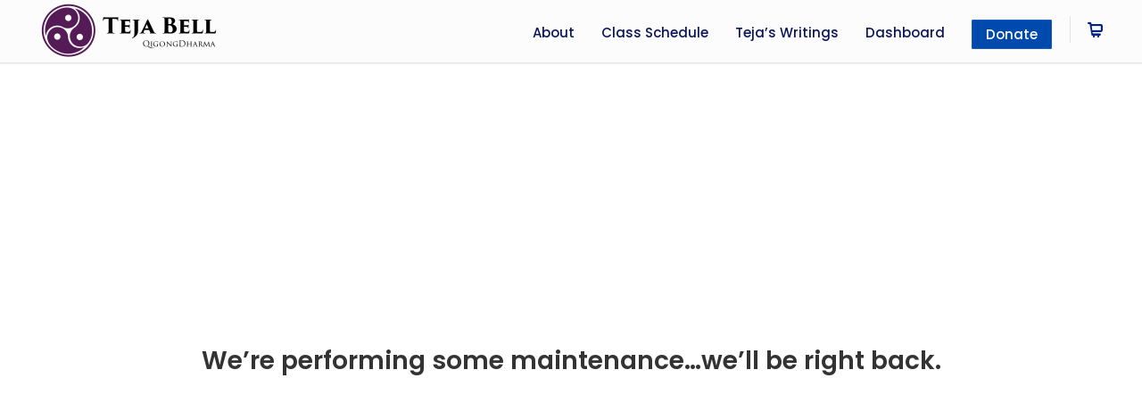

--- FILE ---
content_type: text/html; charset=UTF-8
request_url: https://www.tejabell.com/maintenance/
body_size: 13309
content:
<!doctype html>
<html lang="en-US">
<head>
<meta http-equiv="Content-Type" content="text/html; charset=UTF-8" />
<!-- Mobile Specific Metas & Favicons -->
<meta name="viewport" content="width=device-width, initial-scale=1, maximum-scale=1, user-scalable=1"><link rel="shortcut icon" href="https://www.tejabell.com/wp-content/uploads/2021/09/4-way-Yin-Yang500.png"><!-- WordPress Stuff -->
<title>Maintenance &#8211; Teja Bell</title>
<meta name='robots' content='max-image-preview:large' />
<link rel="alternate" type="application/rss+xml" title="Teja Bell &raquo; Feed" href="https://www.tejabell.com/feed/" />
<link rel="alternate" title="oEmbed (JSON)" type="application/json+oembed" href="https://www.tejabell.com/wp-json/oembed/1.0/embed?url=https%3A%2F%2Fwww.tejabell.com%2Fmaintenance%2F" />
<link rel="alternate" title="oEmbed (XML)" type="text/xml+oembed" href="https://www.tejabell.com/wp-json/oembed/1.0/embed?url=https%3A%2F%2Fwww.tejabell.com%2Fmaintenance%2F&#038;format=xml" />
<style id='wp-img-auto-sizes-contain-inline-css' type='text/css'>
img:is([sizes=auto i],[sizes^="auto," i]){contain-intrinsic-size:3000px 1500px}
/*# sourceURL=wp-img-auto-sizes-contain-inline-css */
</style>
<style id='wp-emoji-styles-inline-css' type='text/css'>

	img.wp-smiley, img.emoji {
		display: inline !important;
		border: none !important;
		box-shadow: none !important;
		height: 1em !important;
		width: 1em !important;
		margin: 0 0.07em !important;
		vertical-align: -0.1em !important;
		background: none !important;
		padding: 0 !important;
	}
/*# sourceURL=wp-emoji-styles-inline-css */
</style>
<style id='wp-block-library-inline-css' type='text/css'>
:root{--wp-block-synced-color:#7a00df;--wp-block-synced-color--rgb:122,0,223;--wp-bound-block-color:var(--wp-block-synced-color);--wp-editor-canvas-background:#ddd;--wp-admin-theme-color:#007cba;--wp-admin-theme-color--rgb:0,124,186;--wp-admin-theme-color-darker-10:#006ba1;--wp-admin-theme-color-darker-10--rgb:0,107,160.5;--wp-admin-theme-color-darker-20:#005a87;--wp-admin-theme-color-darker-20--rgb:0,90,135;--wp-admin-border-width-focus:2px}@media (min-resolution:192dpi){:root{--wp-admin-border-width-focus:1.5px}}.wp-element-button{cursor:pointer}:root .has-very-light-gray-background-color{background-color:#eee}:root .has-very-dark-gray-background-color{background-color:#313131}:root .has-very-light-gray-color{color:#eee}:root .has-very-dark-gray-color{color:#313131}:root .has-vivid-green-cyan-to-vivid-cyan-blue-gradient-background{background:linear-gradient(135deg,#00d084,#0693e3)}:root .has-purple-crush-gradient-background{background:linear-gradient(135deg,#34e2e4,#4721fb 50%,#ab1dfe)}:root .has-hazy-dawn-gradient-background{background:linear-gradient(135deg,#faaca8,#dad0ec)}:root .has-subdued-olive-gradient-background{background:linear-gradient(135deg,#fafae1,#67a671)}:root .has-atomic-cream-gradient-background{background:linear-gradient(135deg,#fdd79a,#004a59)}:root .has-nightshade-gradient-background{background:linear-gradient(135deg,#330968,#31cdcf)}:root .has-midnight-gradient-background{background:linear-gradient(135deg,#020381,#2874fc)}:root{--wp--preset--font-size--normal:16px;--wp--preset--font-size--huge:42px}.has-regular-font-size{font-size:1em}.has-larger-font-size{font-size:2.625em}.has-normal-font-size{font-size:var(--wp--preset--font-size--normal)}.has-huge-font-size{font-size:var(--wp--preset--font-size--huge)}.has-text-align-center{text-align:center}.has-text-align-left{text-align:left}.has-text-align-right{text-align:right}.has-fit-text{white-space:nowrap!important}#end-resizable-editor-section{display:none}.aligncenter{clear:both}.items-justified-left{justify-content:flex-start}.items-justified-center{justify-content:center}.items-justified-right{justify-content:flex-end}.items-justified-space-between{justify-content:space-between}.screen-reader-text{border:0;clip-path:inset(50%);height:1px;margin:-1px;overflow:hidden;padding:0;position:absolute;width:1px;word-wrap:normal!important}.screen-reader-text:focus{background-color:#ddd;clip-path:none;color:#444;display:block;font-size:1em;height:auto;left:5px;line-height:normal;padding:15px 23px 14px;text-decoration:none;top:5px;width:auto;z-index:100000}html :where(.has-border-color){border-style:solid}html :where([style*=border-top-color]){border-top-style:solid}html :where([style*=border-right-color]){border-right-style:solid}html :where([style*=border-bottom-color]){border-bottom-style:solid}html :where([style*=border-left-color]){border-left-style:solid}html :where([style*=border-width]){border-style:solid}html :where([style*=border-top-width]){border-top-style:solid}html :where([style*=border-right-width]){border-right-style:solid}html :where([style*=border-bottom-width]){border-bottom-style:solid}html :where([style*=border-left-width]){border-left-style:solid}html :where(img[class*=wp-image-]){height:auto;max-width:100%}:where(figure){margin:0 0 1em}html :where(.is-position-sticky){--wp-admin--admin-bar--position-offset:var(--wp-admin--admin-bar--height,0px)}@media screen and (max-width:600px){html :where(.is-position-sticky){--wp-admin--admin-bar--position-offset:0px}}

/*# sourceURL=wp-block-library-inline-css */
</style><link rel='stylesheet' id='wc-blocks-style-css' href='https://www.tejabell.com/wp-content/plugins/woocommerce/assets/client/blocks/wc-blocks.css?ver=wc-10.4.3' type='text/css' media='all' />
<style id='global-styles-inline-css' type='text/css'>
:root{--wp--preset--aspect-ratio--square: 1;--wp--preset--aspect-ratio--4-3: 4/3;--wp--preset--aspect-ratio--3-4: 3/4;--wp--preset--aspect-ratio--3-2: 3/2;--wp--preset--aspect-ratio--2-3: 2/3;--wp--preset--aspect-ratio--16-9: 16/9;--wp--preset--aspect-ratio--9-16: 9/16;--wp--preset--color--black: #000000;--wp--preset--color--cyan-bluish-gray: #abb8c3;--wp--preset--color--white: #ffffff;--wp--preset--color--pale-pink: #f78da7;--wp--preset--color--vivid-red: #cf2e2e;--wp--preset--color--luminous-vivid-orange: #ff6900;--wp--preset--color--luminous-vivid-amber: #fcb900;--wp--preset--color--light-green-cyan: #7bdcb5;--wp--preset--color--vivid-green-cyan: #00d084;--wp--preset--color--pale-cyan-blue: #8ed1fc;--wp--preset--color--vivid-cyan-blue: #0693e3;--wp--preset--color--vivid-purple: #9b51e0;--wp--preset--gradient--vivid-cyan-blue-to-vivid-purple: linear-gradient(135deg,rgb(6,147,227) 0%,rgb(155,81,224) 100%);--wp--preset--gradient--light-green-cyan-to-vivid-green-cyan: linear-gradient(135deg,rgb(122,220,180) 0%,rgb(0,208,130) 100%);--wp--preset--gradient--luminous-vivid-amber-to-luminous-vivid-orange: linear-gradient(135deg,rgb(252,185,0) 0%,rgb(255,105,0) 100%);--wp--preset--gradient--luminous-vivid-orange-to-vivid-red: linear-gradient(135deg,rgb(255,105,0) 0%,rgb(207,46,46) 100%);--wp--preset--gradient--very-light-gray-to-cyan-bluish-gray: linear-gradient(135deg,rgb(238,238,238) 0%,rgb(169,184,195) 100%);--wp--preset--gradient--cool-to-warm-spectrum: linear-gradient(135deg,rgb(74,234,220) 0%,rgb(151,120,209) 20%,rgb(207,42,186) 40%,rgb(238,44,130) 60%,rgb(251,105,98) 80%,rgb(254,248,76) 100%);--wp--preset--gradient--blush-light-purple: linear-gradient(135deg,rgb(255,206,236) 0%,rgb(152,150,240) 100%);--wp--preset--gradient--blush-bordeaux: linear-gradient(135deg,rgb(254,205,165) 0%,rgb(254,45,45) 50%,rgb(107,0,62) 100%);--wp--preset--gradient--luminous-dusk: linear-gradient(135deg,rgb(255,203,112) 0%,rgb(199,81,192) 50%,rgb(65,88,208) 100%);--wp--preset--gradient--pale-ocean: linear-gradient(135deg,rgb(255,245,203) 0%,rgb(182,227,212) 50%,rgb(51,167,181) 100%);--wp--preset--gradient--electric-grass: linear-gradient(135deg,rgb(202,248,128) 0%,rgb(113,206,126) 100%);--wp--preset--gradient--midnight: linear-gradient(135deg,rgb(2,3,129) 0%,rgb(40,116,252) 100%);--wp--preset--font-size--small: 13px;--wp--preset--font-size--medium: 20px;--wp--preset--font-size--large: 36px;--wp--preset--font-size--x-large: 42px;--wp--preset--spacing--20: 0.44rem;--wp--preset--spacing--30: 0.67rem;--wp--preset--spacing--40: 1rem;--wp--preset--spacing--50: 1.5rem;--wp--preset--spacing--60: 2.25rem;--wp--preset--spacing--70: 3.38rem;--wp--preset--spacing--80: 5.06rem;--wp--preset--shadow--natural: 6px 6px 9px rgba(0, 0, 0, 0.2);--wp--preset--shadow--deep: 12px 12px 50px rgba(0, 0, 0, 0.4);--wp--preset--shadow--sharp: 6px 6px 0px rgba(0, 0, 0, 0.2);--wp--preset--shadow--outlined: 6px 6px 0px -3px rgb(255, 255, 255), 6px 6px rgb(0, 0, 0);--wp--preset--shadow--crisp: 6px 6px 0px rgb(0, 0, 0);}:where(.is-layout-flex){gap: 0.5em;}:where(.is-layout-grid){gap: 0.5em;}body .is-layout-flex{display: flex;}.is-layout-flex{flex-wrap: wrap;align-items: center;}.is-layout-flex > :is(*, div){margin: 0;}body .is-layout-grid{display: grid;}.is-layout-grid > :is(*, div){margin: 0;}:where(.wp-block-columns.is-layout-flex){gap: 2em;}:where(.wp-block-columns.is-layout-grid){gap: 2em;}:where(.wp-block-post-template.is-layout-flex){gap: 1.25em;}:where(.wp-block-post-template.is-layout-grid){gap: 1.25em;}.has-black-color{color: var(--wp--preset--color--black) !important;}.has-cyan-bluish-gray-color{color: var(--wp--preset--color--cyan-bluish-gray) !important;}.has-white-color{color: var(--wp--preset--color--white) !important;}.has-pale-pink-color{color: var(--wp--preset--color--pale-pink) !important;}.has-vivid-red-color{color: var(--wp--preset--color--vivid-red) !important;}.has-luminous-vivid-orange-color{color: var(--wp--preset--color--luminous-vivid-orange) !important;}.has-luminous-vivid-amber-color{color: var(--wp--preset--color--luminous-vivid-amber) !important;}.has-light-green-cyan-color{color: var(--wp--preset--color--light-green-cyan) !important;}.has-vivid-green-cyan-color{color: var(--wp--preset--color--vivid-green-cyan) !important;}.has-pale-cyan-blue-color{color: var(--wp--preset--color--pale-cyan-blue) !important;}.has-vivid-cyan-blue-color{color: var(--wp--preset--color--vivid-cyan-blue) !important;}.has-vivid-purple-color{color: var(--wp--preset--color--vivid-purple) !important;}.has-black-background-color{background-color: var(--wp--preset--color--black) !important;}.has-cyan-bluish-gray-background-color{background-color: var(--wp--preset--color--cyan-bluish-gray) !important;}.has-white-background-color{background-color: var(--wp--preset--color--white) !important;}.has-pale-pink-background-color{background-color: var(--wp--preset--color--pale-pink) !important;}.has-vivid-red-background-color{background-color: var(--wp--preset--color--vivid-red) !important;}.has-luminous-vivid-orange-background-color{background-color: var(--wp--preset--color--luminous-vivid-orange) !important;}.has-luminous-vivid-amber-background-color{background-color: var(--wp--preset--color--luminous-vivid-amber) !important;}.has-light-green-cyan-background-color{background-color: var(--wp--preset--color--light-green-cyan) !important;}.has-vivid-green-cyan-background-color{background-color: var(--wp--preset--color--vivid-green-cyan) !important;}.has-pale-cyan-blue-background-color{background-color: var(--wp--preset--color--pale-cyan-blue) !important;}.has-vivid-cyan-blue-background-color{background-color: var(--wp--preset--color--vivid-cyan-blue) !important;}.has-vivid-purple-background-color{background-color: var(--wp--preset--color--vivid-purple) !important;}.has-black-border-color{border-color: var(--wp--preset--color--black) !important;}.has-cyan-bluish-gray-border-color{border-color: var(--wp--preset--color--cyan-bluish-gray) !important;}.has-white-border-color{border-color: var(--wp--preset--color--white) !important;}.has-pale-pink-border-color{border-color: var(--wp--preset--color--pale-pink) !important;}.has-vivid-red-border-color{border-color: var(--wp--preset--color--vivid-red) !important;}.has-luminous-vivid-orange-border-color{border-color: var(--wp--preset--color--luminous-vivid-orange) !important;}.has-luminous-vivid-amber-border-color{border-color: var(--wp--preset--color--luminous-vivid-amber) !important;}.has-light-green-cyan-border-color{border-color: var(--wp--preset--color--light-green-cyan) !important;}.has-vivid-green-cyan-border-color{border-color: var(--wp--preset--color--vivid-green-cyan) !important;}.has-pale-cyan-blue-border-color{border-color: var(--wp--preset--color--pale-cyan-blue) !important;}.has-vivid-cyan-blue-border-color{border-color: var(--wp--preset--color--vivid-cyan-blue) !important;}.has-vivid-purple-border-color{border-color: var(--wp--preset--color--vivid-purple) !important;}.has-vivid-cyan-blue-to-vivid-purple-gradient-background{background: var(--wp--preset--gradient--vivid-cyan-blue-to-vivid-purple) !important;}.has-light-green-cyan-to-vivid-green-cyan-gradient-background{background: var(--wp--preset--gradient--light-green-cyan-to-vivid-green-cyan) !important;}.has-luminous-vivid-amber-to-luminous-vivid-orange-gradient-background{background: var(--wp--preset--gradient--luminous-vivid-amber-to-luminous-vivid-orange) !important;}.has-luminous-vivid-orange-to-vivid-red-gradient-background{background: var(--wp--preset--gradient--luminous-vivid-orange-to-vivid-red) !important;}.has-very-light-gray-to-cyan-bluish-gray-gradient-background{background: var(--wp--preset--gradient--very-light-gray-to-cyan-bluish-gray) !important;}.has-cool-to-warm-spectrum-gradient-background{background: var(--wp--preset--gradient--cool-to-warm-spectrum) !important;}.has-blush-light-purple-gradient-background{background: var(--wp--preset--gradient--blush-light-purple) !important;}.has-blush-bordeaux-gradient-background{background: var(--wp--preset--gradient--blush-bordeaux) !important;}.has-luminous-dusk-gradient-background{background: var(--wp--preset--gradient--luminous-dusk) !important;}.has-pale-ocean-gradient-background{background: var(--wp--preset--gradient--pale-ocean) !important;}.has-electric-grass-gradient-background{background: var(--wp--preset--gradient--electric-grass) !important;}.has-midnight-gradient-background{background: var(--wp--preset--gradient--midnight) !important;}.has-small-font-size{font-size: var(--wp--preset--font-size--small) !important;}.has-medium-font-size{font-size: var(--wp--preset--font-size--medium) !important;}.has-large-font-size{font-size: var(--wp--preset--font-size--large) !important;}.has-x-large-font-size{font-size: var(--wp--preset--font-size--x-large) !important;}
/*# sourceURL=global-styles-inline-css */
</style>

<style id='classic-theme-styles-inline-css' type='text/css'>
/*! This file is auto-generated */
.wp-block-button__link{color:#fff;background-color:#32373c;border-radius:9999px;box-shadow:none;text-decoration:none;padding:calc(.667em + 2px) calc(1.333em + 2px);font-size:1.125em}.wp-block-file__button{background:#32373c;color:#fff;text-decoration:none}
/*# sourceURL=/wp-includes/css/classic-themes.min.css */
</style>
<link rel='stylesheet' id='wpa-css-css' href='https://www.tejabell.com/wp-content/plugins/honeypot/includes/css/wpa.css?ver=2.3.04' type='text/css' media='all' />
<style id='woocommerce-inline-inline-css' type='text/css'>
.woocommerce form .form-row .required { visibility: visible; }
/*# sourceURL=woocommerce-inline-inline-css */
</style>
<link rel='stylesheet' id='math-captcha-frontend-css' href='https://www.tejabell.com/wp-content/plugins/wp-advanced-math-captcha/css/frontend.css?ver=84b9f1c2d0e30963b04d7c4da7a27eda' type='text/css' media='all' />
<link rel='stylesheet' id='parent-style-css' href='https://www.tejabell.com/wp-content/themes/unicon/style.css?ver=84b9f1c2d0e30963b04d7c4da7a27eda' type='text/css' media='all' />
<link rel='stylesheet' id='stylesheet-css' href='https://www.tejabell.com/wp-content/themes/unicon-child/style.css?ver=1' type='text/css' media='all' />
<link rel='stylesheet' id='js_composer_front-css' href='https://www.tejabell.com/wp-content/plugins/js_composer/assets/css/js_composer.min.css?ver=8.7.2' type='text/css' media='all' />
<link rel='stylesheet' id='shortcodes-css' href='https://www.tejabell.com/wp-content/themes/unicon/framework/css/shortcodes.css?ver=84b9f1c2d0e30963b04d7c4da7a27eda' type='text/css' media='all' />
<link rel='stylesheet' id='woocommerce-css' href='https://www.tejabell.com/wp-content/themes/unicon/framework/css/woocommerce.css?ver=84b9f1c2d0e30963b04d7c4da7a27eda' type='text/css' media='all' />
<link rel='stylesheet' id='responsive-css' href='https://www.tejabell.com/wp-content/themes/unicon/framework/css/responsive.css?ver=84b9f1c2d0e30963b04d7c4da7a27eda' type='text/css' media='all' />
<link rel='stylesheet' id='redux-google-fonts-minti_data-css' href='https://www.tejabell.com/wp-content/uploads/fonts/10214b5348aa9e58404a6f2c8a0843ff/font.css?v=1748902300' type='text/css' media='all' />
<script type="text/javascript" src="https://www.tejabell.com/wp-includes/js/jquery/jquery.min.js?ver=3.7.1" id="jquery-core-js"></script>
<script type="text/javascript" src="https://www.tejabell.com/wp-includes/js/jquery/jquery-migrate.min.js?ver=3.4.1" id="jquery-migrate-js"></script>
<script type="text/javascript" src="https://www.tejabell.com/wp-content/plugins/woocommerce/assets/js/jquery-blockui/jquery.blockUI.min.js?ver=2.7.0-wc.10.4.3" id="wc-jquery-blockui-js" defer="defer" data-wp-strategy="defer"></script>
<script type="text/javascript" src="https://www.tejabell.com/wp-content/plugins/woocommerce/assets/js/js-cookie/js.cookie.min.js?ver=2.1.4-wc.10.4.3" id="wc-js-cookie-js" defer="defer" data-wp-strategy="defer"></script>
<script type="text/javascript" id="woocommerce-js-extra">
/* <![CDATA[ */
var woocommerce_params = {"ajax_url":"/wp-admin/admin-ajax.php","wc_ajax_url":"/?wc-ajax=%%endpoint%%","i18n_password_show":"Show password","i18n_password_hide":"Hide password"};
//# sourceURL=woocommerce-js-extra
/* ]]> */
</script>
<script type="text/javascript" src="https://www.tejabell.com/wp-content/plugins/woocommerce/assets/js/frontend/woocommerce.min.js?ver=10.4.3" id="woocommerce-js" defer="defer" data-wp-strategy="defer"></script>
<script type="text/javascript" src="https://www.tejabell.com/wp-includes/js/dist/vendor/react.min.js?ver=18.3.1.1" id="react-js"></script>
<script type="text/javascript" src="https://www.tejabell.com/wp-includes/js/dist/vendor/react-jsx-runtime.min.js?ver=18.3.1" id="react-jsx-runtime-js"></script>
<script type="text/javascript" src="https://www.tejabell.com/wp-includes/js/dist/hooks.min.js?ver=dd5603f07f9220ed27f1" id="wp-hooks-js"></script>
<script type="text/javascript" src="https://www.tejabell.com/wp-includes/js/dist/deprecated.min.js?ver=e1f84915c5e8ae38964c" id="wp-deprecated-js"></script>
<script type="text/javascript" src="https://www.tejabell.com/wp-includes/js/dist/dom.min.js?ver=26edef3be6483da3de2e" id="wp-dom-js"></script>
<script type="text/javascript" src="https://www.tejabell.com/wp-includes/js/dist/vendor/react-dom.min.js?ver=18.3.1.1" id="react-dom-js"></script>
<script type="text/javascript" src="https://www.tejabell.com/wp-includes/js/dist/escape-html.min.js?ver=6561a406d2d232a6fbd2" id="wp-escape-html-js"></script>
<script type="text/javascript" src="https://www.tejabell.com/wp-includes/js/dist/element.min.js?ver=6a582b0c827fa25df3dd" id="wp-element-js"></script>
<script type="text/javascript" src="https://www.tejabell.com/wp-includes/js/dist/is-shallow-equal.min.js?ver=e0f9f1d78d83f5196979" id="wp-is-shallow-equal-js"></script>
<script type="text/javascript" src="https://www.tejabell.com/wp-includes/js/dist/i18n.min.js?ver=c26c3dc7bed366793375" id="wp-i18n-js"></script>
<script type="text/javascript" id="wp-i18n-js-after">
/* <![CDATA[ */
wp.i18n.setLocaleData( { 'text direction\u0004ltr': [ 'ltr' ] } );
//# sourceURL=wp-i18n-js-after
/* ]]> */
</script>
<script type="text/javascript" src="https://www.tejabell.com/wp-includes/js/dist/keycodes.min.js?ver=34c8fb5e7a594a1c8037" id="wp-keycodes-js"></script>
<script type="text/javascript" src="https://www.tejabell.com/wp-includes/js/dist/priority-queue.min.js?ver=2d59d091223ee9a33838" id="wp-priority-queue-js"></script>
<script type="text/javascript" src="https://www.tejabell.com/wp-includes/js/dist/compose.min.js?ver=7a9b375d8c19cf9d3d9b" id="wp-compose-js"></script>
<script type="text/javascript" src="https://www.tejabell.com/wp-includes/js/dist/private-apis.min.js?ver=4f465748bda624774139" id="wp-private-apis-js"></script>
<script type="text/javascript" src="https://www.tejabell.com/wp-includes/js/dist/redux-routine.min.js?ver=8bb92d45458b29590f53" id="wp-redux-routine-js"></script>
<script type="text/javascript" src="https://www.tejabell.com/wp-includes/js/dist/data.min.js?ver=f940198280891b0b6318" id="wp-data-js"></script>
<script type="text/javascript" id="wp-data-js-after">
/* <![CDATA[ */
( function() {
	var userId = 0;
	var storageKey = "WP_DATA_USER_" + userId;
	wp.data
		.use( wp.data.plugins.persistence, { storageKey: storageKey } );
} )();
//# sourceURL=wp-data-js-after
/* ]]> */
</script>
<script type="text/javascript" src="https://www.tejabell.com/wp-content/plugins/wp-advanced-math-captcha/js/wmc.js?ver=2.1.8" id="wmc-js-js" defer="defer" data-wp-strategy="defer"></script>
<script type="text/javascript" id="WCPAY_ASSETS-js-extra">
/* <![CDATA[ */
var wcpayAssets = {"url":"https://www.tejabell.com/wp-content/plugins/woocommerce-payments/dist/"};
//# sourceURL=WCPAY_ASSETS-js-extra
/* ]]> */
</script>
<link rel="https://api.w.org/" href="https://www.tejabell.com/wp-json/" /><link rel="alternate" title="JSON" type="application/json" href="https://www.tejabell.com/wp-json/wp/v2/pages/2594" /><link rel="EditURI" type="application/rsd+xml" title="RSD" href="https://www.tejabell.com/xmlrpc.php?rsd" />

<link rel="canonical" href="https://www.tejabell.com/maintenance/" />
<link rel='shortlink' href='https://www.tejabell.com/?p=2594' />
<!-- start Simple Custom CSS and JS -->
<style type="text/css">
button.show-password-input {
  display:none;
}
input.f12c {
  border:2px solid #2296f3 !important;
  background:#f7f7f7 !important;
}
.f12c {
  border:2px solid #2296f3 !important;
	  background:#f7f7f7 !important;

}
.woocommerce-MyAccount-navigation-link--dashboard {
display:none;  
}</style>
<!-- end Simple Custom CSS and JS -->
<style type="text/css">
body{font:400 18px Poppins,Arial,Helvetica,sans-serif;color:#353535;line-height:1.9;}.wrapall,.boxed-layout{background-color:#ffffff;}body.page-template-page-blank-php{background:#ffffff !important;}h1,.title-h1{font:28px Poppins,Arial,Helvetica,sans-serif;color:#333333;}h2{font:24px Poppins,Arial,Helvetica,sans-serif;color:#333333;}h3{font:20px Poppins,Arial,Helvetica,sans-serif;color:#333333;}h4{font:16px Poppins,Arial,Helvetica,sans-serif;color:#333333;}h5{font:16px Poppins,Arial,Helvetica,sans-serif;color:#333333;}h6{font:16px Poppins,Arial,Helvetica,sans-serif;color:#333333;}.title{font-family:'Poppins',Arial,Helvetica,sans-serif;}h1 a,h2 a,h3 a,h4 a,h5 a,h6 a{font-weight:inherit;color:inherit;}h1 a:hover,h2 a:hover,h3 a:hover,h4 a:hover,h5 a:hover,h6 a:hover,a:hover h1,a:hover h2,a:hover h3,a:hover h4,a:hover h5,a:hover h6{color:#bc1823;}a{color:#1e73be;}a:hover{color:#bc1823;}input[type='text'],input[type='password'],input[type='email'],input[type='tel'],input[type='date'],input[type='number'],textarea,select{font-family:Poppins,Arial,Helvetica,sans-serif;font-size:18px;}#sidebar .widget h3{font:600 16px Poppins,Arial,Helvetica,sans-serif;color:#444444;}.container .twelve.alt.sidebar-right,.container .twelve.alt.sidebar-left,#sidebar.sidebar-right #sidebar-widgets,#sidebar.sidebar-left #sidebar-widgets{border-color:#efefef;}#topbar{background:#f5f5f5;color:#777777;}#topbar a{color:#999999;}#topbar a:hover{color:#333333;}@media only screen and (max-width:767px){#topbar .topbar-col1{background:#f5f5f5;}} #navigation > ul > li > a{font:500 15px Poppins,Arial,Helvetica,sans-serif;color:#0c1559;}#navigation > ul > li:hover > a,#navigation > ul > li > a:hover{color:#bc1823;}#navigation li.current-menu-item > a:hover,#navigation li.current-page-ancestor > a:hover,#navigation li.current-menu-ancestor > a:hover,#navigation li.current-menu-parent > a:hover,#navigation li.current_page_ancestor > a:hover,#navigation > ul > li.sfHover > a{color:#bc1823;}#navigation li.current-menu-item > a,#navigation li.current-page-ancestor > a,#navigation li.current-menu-ancestor > a,#navigation li.current-menu-parent > a,#navigation li.current_page_ancestor > a{color:#0c1559;}#navigation ul li:hover{border-color:#bc1823;}#navigation li.current-menu-item,#navigation li.current-page-ancestor,#navigation li.current-menu-ancestor,#navigation li.current-menu-parent,#navigation li.current_page_ancestor{border-color:#0c1559;}#navigation .sub-menu{background:#004aad;}#navigation .sub-menu li a{font:13px Open Sans,Arial,Helvetica,sans-serif;color:#ffffff;}#navigation .sub-menu li a:hover{color:#efefef;}#navigation .sub-menu li.current_page_item > a,#navigation .sub-menu li.current_page_item > a:hover,#navigation .sub-menu li.current-menu-item > a,#navigation .sub-menu li.current-menu-item > a:hover,#navigation .sub-menu li.current-page-ancestor > a,#navigation .sub-menu li.current-page-ancestor > a:hover,#navigation .sub-menu li.current-menu-ancestor > a,#navigation .sub-menu li.current-menu-ancestor > a:hover,#navigation .sub-menu li.current-menu-parent > a,#navigation .sub-menu li.current-menu-parent > a:hover,#navigation .sub-menu li.current_page_ancestor > a,#navigation .sub-menu li.current_page_ancestor > a:hover{color:#efefef;}#navigation .sub-menu li a,#navigation .sub-menu ul li a{border-color:#0a51ad;}#navigation > ul > li.megamenu > ul.sub-menu{background:#004aad;border-color:#bc1823;}#navigation > ul > li.megamenu > ul > li{border-right-color:#0a51ad !important;}#navigation > ul > li.megamenu ul li a{color:#ffffff;}#navigation > ul > li.megamenu > ul > li > a{color:#ffffff;}#navigation > ul > li.megamenu > ul ul li a:hover,#header #navigation > ul > li.megamenu > ul ul li.current-menu-item a{color:#efefef !important;background-color:#333333 !important;} #search-btn,#shopping-btn,#close-search-btn{color:#012284;}#search-btn:hover,#shopping-btn:hover,#close-search-btn:hover{color:#bc1823;}#slogan{font:400 20px Open Sans,Arial,Helvetica,sans-serif;color:#777777;margin-top:26px;} #mobile-navigation{background:#004aad;}#mobile-navigation ul li a{font:13px Open Sans,Arial,Helvetica,sans-serif;color:#ffffff;border-bottom-color:#0a51ad !important;}#mobile-navigation ul li a:hover,#mobile-navigation ul li a:hover [class^='fa-'],#mobile-navigation li.open > a,#mobile-navigation ul li.current-menu-item > a,#mobile-navigation ul li.current-menu-ancestor > a{color:#efefef;}body #mobile-navigation li.open > a [class^='fa-']{color:#efefef;}#mobile-navigation form,#mobile-navigation form input{background:#444444;color:#cccccc;}#mobile-navigation form:before{color:#cccccc;}#mobile-header{background:#fcfcfc;height:70px;}#mobile-navigation-btn,#mobile-cart-btn,#mobile-shopping-btn{color:#012284;line-height:70px;}#mobile-navigation-btn:hover,#mobile-cart-btn:hover,#mobile-shopping-btn:hover{color:#bc1823;}#mobile-header .logo{margin-top:4px;} #header.header-v1{min-height:70px;background:#fcfcfc;}.header-v1 .logo{margin-top:4px;}.header-v1 #navigation > ul > li{height:70px;padding-top:25px;}.header-v1 #navigation .sub-menu{top:70px;}.header-v1 .header-icons-divider{line-height:70px;background:#e2e2e2;}#header.header-v1 .widget_shopping_cart{top:70px;}.header-v1 #search-btn,.header-v1 #close-search-btn,.header-v1 #shopping-btn{line-height:70px;}.header-v1 #search-top,.header-v1 #search-top input{height:70px;}.header-v1 #search-top input{color:#666666;font-family:Poppins,Arial,Helvetica,sans-serif;} #header.header-v3{background:#fcfcfc;}.header-v3 .navigation-wrap{background:#fcfcfc;border-top:1px solid #e2e2e2;}.header-v3 .logo{margin-top:30px;margin-bottom:30px;} #header.header-v4{background:#fcfcfc;}.header-v4 .navigation-wrap{background:#fcfcfc;border-top:1px solid #e2e2e2;}.header-v4 .logo{margin-top:30px;margin-bottom:30px;} #transparentimage{padding:70px 0 0 0;}.header-is-transparent #mobile-navigation{top:70px;} .stuck{background:#fcfcfc;} .titlebar h1,.title-h1{font:22px Open Sans,Arial,Helvetica,sans-serif;color:#777777;}#fulltitle{background:#f9f9f9;border-bottom:1px solid #efefef;}#breadcrumbs{margin-top:6px;}#breadcrumbs,#breadcrumbs a{font:13px Open Sans,Arial,Helvetica,sans-serif;color:#aaaaaa;}#breadcrumbs a:hover{color:#666666;}#fullimagecenter h1,#transparentimage h1,#fullimagecenter .title-h1,#transparentimage .title-h1{font:42px Montserrat,Arial,Helvetica,sans-serif;color:#ffffff;text-transform:uppercase;letter-spacing:1px;text-align:center;} #footer .widget h3{font:700 13px Montserrat,Arial,Helvetica,sans-serif;color:#ffffff;}#footer{color:#888888;border-top:4px none #1cbac8;}#footer{background-color:#262626;}#footer a,#footer .widget ul li:after{color:#888888;}#footer a:hover,#footer .widget ul li:hover:after{color:#ffffff;}#footer .widget ul li{border-bottom-color:#333333;} #copyright{background:#000000;color:#cccccc;}#copyright a{color:#cccccc;}#copyright a:hover{color:#eaeaea;} .highlight{color:#004aad !important;}::selection{background:#004aad;}::-moz-selection{background:#004aad;}#shopping-btn span{background:#004aad;}.blog-page .post h1 a:hover,.blog-page .post h2 a:hover{color:#004aad;}.entry-image .entry-overlay{background:#004aad;}.entry-quote a:hover{background:#004aad;}.entry-link a:hover{background:#004aad;}.blog-single .entry-tags a:hover{color:#004aad;}.sharebox ul li a:hover{color:#004aad;}.commentlist li.bypostauthor .comment-text{border-color:#004aad;}#pagination .current a{background:#004aad;}#filters ul li a:hover{color:#004aad;}#filters ul li a.active{color:#004aad;}#back-to-top a:hover{background-color:#004aad;}#sidebar .widget ul li a:hover{color:#004aad;}#sidebar .widget ul li:hover:after{color:#004aad;}.widget_tag_cloud a:hover,.widget_product_tag_cloud a:hover{background:#004aad;border-color:#004aad;}.widget_portfolio .portfolio-widget-item .portfolio-overlay{background:#004aad;}#sidebar .widget_nav_menu ul li a:hover{color:#004aad;}#footer .widget_tag_cloud a:hover,#footer .widget_product_tag_cloud a:hover{background:#004aad;border-color:#004aad;} .box.style-2{border-top-color:#004aad;}.box.style-4{border-color:#004aad;}.box.style-6{background:#004aad;}a.button,input[type=submit],button,.minti_button{background:#004aad;border-color:#004aad;}a.button.color-2{color:#004aad;border-color:#004aad;}a.button.color-3{background:#004aad;border-color:#004aad;}a.button.color-9{color:#004aad;}a.button.color-6:hover{background:#004aad;border-color:#004aad;}a.button.color-7:hover{background:#004aad;border-color:#004aad;}.counter-number{color:#004aad;}.divider-title.align-center:after,.divider-title.align-left:after{background-color:#004aad}.divider5{border-bottom-color:#004aad;}.dropcap.dropcap-circle{background-color:#004aad;}.dropcap.dropcap-box{background-color:#004aad;}.dropcap.dropcap-color{color:#004aad;}.toggle .toggle-title.active,.color-light .toggle .toggle-title.active{background:#004aad;border-color:#004aad;}.iconbox-style-1.icon-color-accent i.boxicon,.iconbox-style-2.icon-color-accent i.boxicon,.iconbox-style-3.icon-color-accent i.boxicon,.iconbox-style-8.icon-color-accent i.boxicon,.iconbox-style-9.icon-color-accent i.boxicon{color:#004aad!important;}.iconbox-style-4.icon-color-accent i.boxicon,.iconbox-style-5.icon-color-accent i.boxicon,.iconbox-style-6.icon-color-accent i.boxicon,.iconbox-style-7.icon-color-accent i.boxicon,.flip .icon-color-accent.card .back{background:#004aad;}.latest-blog .blog-item .blog-overlay{background:#004aad;}.latest-blog .blog-item .blog-pic i{color:#004aad;}.latest-blog .blog-item h4 a:hover{color:#004aad;}.progressbar .progress-percentage{background:#004aad;}.wpb_widgetised_column .widget ul li a:hover{color:#004aad;}.wpb_widgetised_column .widget ul li:hover:after{color:#004aad;}.wpb_accordion .wpb_accordion_wrapper .ui-state-active .ui-icon{background-color:#004aad;}.wpb_accordion .wpb_accordion_wrapper .ui-state-active.wpb_accordion_header a{color:#004aad;}.wpb_accordion .wpb_accordion_wrapper .wpb_accordion_header a:hover,.wpb_accordion .wpb_accordion_wrapper .wpb_accordion_header a:hover .ui-state-default .ui-icon{color:#004aad;}.wpb_accordion .wpb_accordion_wrapper .wpb_accordion_header:hover .ui-icon{background-color:#004aad!important;}.wpb_content_element.wpb_tabs .wpb_tabs_nav li.ui-tabs-active{border-bottom-color:#004aad;}.portfolio-item h4 a:hover{color:#004aad;}.portfolio-filters ul li a:hover{color:#004aad;}.portfolio-filters ul li a.active{color:#004aad;}.portfolio-overlay-icon .portfolio-overlay{background:#004aad;}.portfolio-overlay-icon i{color:#004aad;}.portfolio-overlay-effect .portfolio-overlay{background:#004aad;}.portfolio-overlay-name .portfolio-overlay{background:#004aad;}.portfolio-detail-attributes ul li a:hover{color:#004aad;}a.catimage:hover .catimage-text{background:#004aad;} .products li h3{font:400 18px Poppins,Arial,Helvetica,sans-serif;color:#353535;}.woocommerce .button.checkout-button{background:#004aad;border-color:#004aad;}.woocommerce .products .onsale{background:#004aad;}.product .onsale{background:#004aad;}button.single_add_to_cart_button:hover{background:#004aad;}.woocommerce-tabs > ul > li.active a{color:#004aad;border-bottom-color:#004aad;}p.stars a:hover{background:#004aad;}p.stars a.active,p.stars a.active:after{background:#004aad;}.product_list_widget a{color:#004aad;}.woocommerce .widget_layered_nav li.chosen a{color:#004aad!important;}.woocommerce .widget_product_categories > ul > li.current-cat > a{color:#004aad!important;}.woocommerce .widget_product_categories > ul > li.current-cat:after{color:#004aad!important;}.woocommerce-message{background:#004aad;}.bbp-topics-front ul.super-sticky .bbp-topic-title:before,.bbp-topics ul.super-sticky .bbp-topic-title:before,.bbp-topics ul.sticky .bbp-topic-title:before,.bbp-forum-content ul.sticky .bbp-topic-title:before{color:#004aad!important;}#subscription-toggle a:hover{background:#004aad;}.bbp-pagination-links span.current{background:#004aad;}div.wpcf7-mail-sent-ok,div.wpcf7-mail-sent-ng,div.wpcf7-spam-blocked,div.wpcf7-validation-errors{background:#004aad;}.wpcf7-not-valid{border-color:#004aad !important;}.products .button.add_to_cart_button{color:#004aad!important;}.minti_list.color-accent li:before{color:#004aad!important;}.blogslider_text .post-categories li a{background-color:#004aad;}.minti_zooming_slider .flex-control-nav li .minti_zooming_slider_ghost{background-color:#004aad;}.minti_carousel.pagination_numbers .owl-dots .owl-dot.active{background-color:#004aad;}.wpb_content_element.wpb_tour .wpb_tabs_nav li.ui-tabs-active,.color-light .wpb_content_element.wpb_tour .wpb_tabs_nav li.ui-tabs-active{background-color:#004aad;}.masonry_icon i{color:#004aad;}.woocommerce-MyAccount-navigation-link.is-active a{color:#1e73be;} .font-special,.button,.counter-title,h6,.wpb_accordion .wpb_accordion_wrapper .wpb_accordion_header a,.pricing-plan .pricing-plan-head h3,a.catimage,.divider-title,button,input[type='submit'],input[type='reset'],input[type='button'],.vc_pie_chart h4,.page-404 h3,.minti_masonrygrid_item h4{font-family:'Montserrat',Arial,Helvetica,sans-serif;}.ui-helper-reset{line-height:1.9;} .quantity{display:none;}p.stock.in-stock{display:none !important;}span.sku_wrapper{display:none !important;}.woocommerce-notices-wrapper{padding-top:40px;display:none !important;}#wc-print-button{display:inline-block;text-decoration:none;margin:8px 10px 8px 0;padding:5px 15px;border:0;color:#fff;background-color:#e53238;border-radius:1px;box-shadow:1px 1px 1px #888;float:right;}#wc-print-button:hover{background-color:#2173bd;color:#fff;}#menu-student-dashboard a{color:#2173bd !important;font-weight:600 !important;}.alert-message.warning{background:#222222 !important;color:#ffffff !important;}.tbhoa{display:none;}.sharebox{margin :-60px 0 60px 0 !important;}.mec-topsec{border-radius:1px;-webkit-box-shadow:0 0 13px 1px #cccccc;box-shadow:0 0 13px 1px #cccccc;}.mec-end-date-label{display:none !important;}.posted_in{display:none !important;} input.wpcf7-form-control.wpcf7-submit{background:#004aad;border-radius:0;}input.wpcf7-form-control.wpcf7-submit:hover{background:#600538;border-radius:0;} .grecaptcha-badge{display:none !important;} .entry-overlay i{opacity:0 !important;}.entry-image .entry-overlay{opacity:0 !important;}.copyright-text{font-size:12px;} .mec-wrap{margin:50px 0 50px 0;}.mec-event-more-info{display:none;}.mec-single-event-category{display:none;}.mec-event-address{display:none !important;}.mec-venue-details{font-size:12px !important;}.mec-search-form{background:#004aad !important;}.mec-totalcal-box label{font-size:16px !important;color:#ffffff !important;font-weight:600;}.woocommerce-MyAccount-navigation-link--communication-preferences{display:none;}img.wp-post-image{border-radius:1px;-webkit-box-shadow:0 0 13px 1px #bbbbbb;box-shadow:0 0 13px 1px #bbbbbb;}div.mec-single-event-time{color:red;font-weight:bold;}.mailpoet_message{padding:50px !important;}@media only screen and (max-width:990px){#header,.sticky-wrapper{display:none;}#mobile-header{display:inherit}}@media only screen and (min-width:1200px){.hideonbig{display:none !important;}.donateborderbutton a{border:1px solid #1459C4 !important;padding:4px 15px !important;margin-top:-3px !important;border-radius:1px;margin-right:15px !important;margin-left:15px !important;background:#004aad !important;color:#ffffff !important;}.donateborderbutton a:hover{border:1px solid #555555 !important;padding:4px 15px !important;margin-top:-3px !important;border-radius:1px;margin-right:15px !important;margin-left:15px !important;background:#600538 !important;color:#ffffff !important;}}@media only screen and (min-width:960px) and (max-width:1199px){.hideonbig{display:none !important;}.donateborderbutton a{border:1px solid #1459C4 !important;padding:4px 15px !important;margin-top:-3px !important;border-radius:1px;margin-right:15px !important;margin-left:15px !important;background:#004aad !important;color:#ffffff !important;}.donateborderbutton a:hover{border:1px solid #555555 !important;padding:4px 15px !important;margin-top:-3px !important;border-radius:1px;margin-right:15px !important;margin-left:15px !important;background:#600538 !important;color:#ffffff !important;}}@media only screen and (min-width:768px) and (max-width:959px){.hideonbig{display:none !important;}.donateborderbutton a{border:1px solid #1459C4 !important;padding:4px 15px !important;margin-top:-3px !important;border-radius:1px;margin-right:15px !important;margin-left:15px !important;background:#004aad !important;color:#ffffff !important;}.donateborderbutton a:hover{border:1px solid #555555 !important;padding:4px 15px !important;margin-top:-3px !important;border-radius:1px;margin-right:15px !important;margin-left:15px !important;background:#600538 !important;color:#ffffff !important;}}@media only screen and (min-width:480px) and (max-width:767px){.hideonsmall{display:none !important;}.addsidepadstb{margin-left:10px !important;}.tbhideonmobile{display:none !important;}}@media only screen and (max-width:479px){.hideonsmall{display:none !important;}.smushrow{padding:0 0 0 0 !important;margin:0 0 0 0 !important;}.addsidepadstb{margin-left:10px !important;}.tbhideonmobile{display:none !important;}}
</style>	<noscript><style>.woocommerce-product-gallery{ opacity: 1 !important; }</style></noscript>
	<meta name="generator" content="Powered by WPBakery Page Builder - drag and drop page builder for WordPress."/>
<link rel="icon" href="https://www.tejabell.com/wp-content/uploads/2025/01/Inter-Linked_v4-80x80.jpg" sizes="32x32" />
<link rel="icon" href="https://www.tejabell.com/wp-content/uploads/2025/01/Inter-Linked_v4-300x300.jpg" sizes="192x192" />
<link rel="apple-touch-icon" href="https://www.tejabell.com/wp-content/uploads/2025/01/Inter-Linked_v4-300x300.jpg" />
<meta name="msapplication-TileImage" content="https://www.tejabell.com/wp-content/uploads/2025/01/Inter-Linked_v4-300x300.jpg" />
<noscript><style> .wpb_animate_when_almost_visible { opacity: 1; }</style></noscript><link rel='stylesheet' id='wc-stripe-blocks-checkout-style-css' href='https://www.tejabell.com/wp-content/plugins/woocommerce-gateway-stripe/build/upe-blocks.css?ver=5149cca93b0373758856' type='text/css' media='all' />
</head>

<body class="wp-singular page-template-default page page-id-2594 wp-custom-logo wp-theme-unicon wp-child-theme-unicon-child smooth-scroll theme-unicon woocommerce-no-js wpb-js-composer js-comp-ver-8.7.2 vc_responsive" itemscope itemtype="https://schema.org/WebPage">
		<div class="site-wrapper wrapall">

	
<header id="header" class="header header-v1 header-v1-only clearfix  ">
		
	<div class="header-wide-container">
	
		<div id="logo-navigation" class="sixteen columns">
			
			<div id="logo" class="logo">
									<a href="https://www.tejabell.com/"><img src="https://www.tejabell.com/wp-content/uploads/2021/11/Artboard-60.png" alt="Teja Bell" class="logo_standard" /></a>
										<a href="https://www.tejabell.com/"><img src="https://www.tejabell.com/wp-content/uploads/2021/11/Artboard-120.png" width="210" height="60" alt="Teja Bell" class="logo_retina" /></a>												</div>

			<div id="navigation" class="clearfix">			
				<div class="header-icons">
									<div class="header-icons-divider"></div>
												
																			<a href="https://www.tejabell.com/cart/" id="shopping-btn" class="cart-contents"><i class="icon-minti-cart"></i></a>
													</div>	

				<ul id="nav" class="menu"><li id="menu-item-13724" class="hideonbig menu-item menu-item-type-custom menu-item-object-custom menu-item-home menu-item-13724"><a href="https://www.tejabell.com">Home</a></li>
<li id="menu-item-625" class="menu-item menu-item-type-custom menu-item-object-custom menu-item-has-children menu-item-625"><a href="https://www.tejabell.com/qigong-dharma/">About</a>
<ul class="sub-menu">
	<li id="menu-item-629" class="menu-item menu-item-type-post_type menu-item-object-page menu-item-629"><a href="https://www.tejabell.com/qigong-dharma/">About Qigong Dharma</a></li>
	<li id="menu-item-113" class="menu-item menu-item-type-post_type menu-item-object-page menu-item-113"><a href="https://www.tejabell.com/teja-bell/">About Teja Bell</a></li>
	<li id="menu-item-60" class="menu-item menu-item-type-post_type menu-item-object-page menu-item-60"><a href="https://www.tejabell.com/testimonials/">Testimonials</a></li>
	<li id="menu-item-3243" class="menu-item menu-item-type-post_type menu-item-object-page menu-item-3243"><a href="https://www.tejabell.com/newsletter/">Newsletter</a></li>
	<li id="menu-item-28" class="menu-item menu-item-type-post_type menu-item-object-page menu-item-28"><a href="https://www.tejabell.com/contact/">Contact</a></li>
	<li id="menu-item-2052" class="menu-item menu-item-type-post_type menu-item-object-page menu-item-2052"><a href="https://www.tejabell.com/faqs/">FAQs</a></li>
</ul>
</li>
<li id="menu-item-388" class="menu-item menu-item-type-custom menu-item-object-custom menu-item-388"><a href="https://www.tejabell.com/wednesday/">Class Schedule</a></li>
<li id="menu-item-1851" class="menu-item menu-item-type-custom menu-item-object-custom menu-item-1851"><a href="https://www.tejabell.com/resources/">Teja’s Writings</a></li>
<li id="menu-item-18156" class="menu-item menu-item-type-post_type menu-item-object-page menu-item-18156"><a href="https://www.tejabell.com/my-account/">Dashboard</a></li>
<li id="menu-item-20461" class="donateborderbutton menu-item menu-item-type-custom menu-item-object-custom menu-item-20461"><a href="https://www.tejabell.com/donate/">Donate</a></li>
</ul>			</div>
			
		</div>
		
		
							
		

	</div>	
	
</header>

<div id="mobile-header" class="mobile-header-v1">
	<div class="container">
		<div class="sixteen columns">
			<div id="mobile-logo" class="logo">
									<a href="https://www.tejabell.com/"><img src="https://www.tejabell.com/wp-content/uploads/2021/11/Artboard-60.png" alt="Teja Bell" class="logo_standard" /></a>
					<a href="https://www.tejabell.com/"><img src="https://www.tejabell.com/wp-content/uploads/2021/11/Artboard-120.png" width="210" height="60" alt="Teja Bell" class="logo_retina" /></a>							</div>
			<a href="#" id="mobile-navigation-btn"><i class="fa fa-bars"></i></a>
																	<span class="cart-popup">
					<a href="https://www.tejabell.com/cart/" id="mobile-shopping-btn" ><i class="icon-minti-cart"></i></a>
					</span>
									</div>
	</div>
</div>

<div id="mobile-navigation">
	<div class="container">
		<div class="sixteen columns">
			<div class="menu-primary-menu-container"><ul id="mobile-nav" class="menu"><li class="hideonbig menu-item menu-item-type-custom menu-item-object-custom menu-item-home menu-item-13724"><a href="https://www.tejabell.com">Home</a></li>
<li class="menu-item menu-item-type-custom menu-item-object-custom menu-item-has-children menu-item-625"><a href="https://www.tejabell.com/qigong-dharma/">About</a>
<ul class="sub-menu">
	<li class="menu-item menu-item-type-post_type menu-item-object-page menu-item-629"><a href="https://www.tejabell.com/qigong-dharma/">About Qigong Dharma</a></li>
	<li class="menu-item menu-item-type-post_type menu-item-object-page menu-item-113"><a href="https://www.tejabell.com/teja-bell/">About Teja Bell</a></li>
	<li class="menu-item menu-item-type-post_type menu-item-object-page menu-item-60"><a href="https://www.tejabell.com/testimonials/">Testimonials</a></li>
	<li class="menu-item menu-item-type-post_type menu-item-object-page menu-item-3243"><a href="https://www.tejabell.com/newsletter/">Newsletter</a></li>
	<li class="menu-item menu-item-type-post_type menu-item-object-page menu-item-28"><a href="https://www.tejabell.com/contact/">Contact</a></li>
	<li class="menu-item menu-item-type-post_type menu-item-object-page menu-item-2052"><a href="https://www.tejabell.com/faqs/">FAQs</a></li>
</ul>
</li>
<li class="menu-item menu-item-type-custom menu-item-object-custom menu-item-388"><a href="https://www.tejabell.com/wednesday/">Class Schedule</a></li>
<li class="menu-item menu-item-type-custom menu-item-object-custom menu-item-1851"><a href="https://www.tejabell.com/resources/">Teja’s Writings</a></li>
<li class="menu-item menu-item-type-post_type menu-item-object-page menu-item-18156"><a href="https://www.tejabell.com/my-account/">Dashboard</a></li>
<li class="donateborderbutton menu-item menu-item-type-custom menu-item-object-custom menu-item-20461"><a href="https://www.tejabell.com/donate/">Donate</a></li>
</ul></div>			
				
		</div>
	</div>
</div>

		
			
					<div id="notitlebar"></div>
		


<div id="page-wrap" class="container" >

	<div id="content" class="sixteen columns">
	
		<div class="wpb-content-wrapper"><div  class="wpb_row vc_row-fluid standard-section section  section-no-parallax  stretch   " data-speed="1" style="padding-top: 250px; padding-bottom: 600px; "><div class="col span_12 color-dark left">
	<div class="vc_col-sm-12 wpb_column column_container col no-padding color-dark" style="" data-animation="" data-delay="">
		<div class="wpb_wrapper">
			<h1 class="headline font-inherit fontsize-xl fontweight-600 lh-inherit align-center transform-inherit " style="margin: 0 0 20px 0;">We&#8217;re performing some maintenance&#8230;we&#8217;ll be right back.</h1>
		</div> 
	</div> 
</div></div>
</div>
		
		
			</div> <!-- end content -->

	
</div> <!-- end page-wrap -->
	
		
		
		<div id="copyright" class="clearfix">
		<div class="container">
			
			<div class="sixteen columns">

				<div class="copyright-text copyright-col1">
											Copyright Teja Bell, All Rights Reserved | <a href="https://www.ecosee.com">Site by EcoSee Design</a>
									</div>
				
				<div class="copyright-col2">
											
<div class="social-icons clearfix">
	<ul>
							<li><a href="https://www.facebook.com/profile.php?id=61570194312529" target="_blank" title="Facebook"><i class="fa fa-facebook"></i></a></li>
															<li><a href="https://www.instagram.com/tejabell" target="_blank" title="Instagram"><i class="fa fa-instagram"></i></a></li>
																																	<li><a href="https://www.youtube.com/@tejabell-qigongdharma" target="_blank" title="YouTube"><i class="fa fa-youtube-play"></i></a></li>
							</ul>
</div>									</div>

			</div>
			
		</div>
	</div><!-- end copyright -->
			
	</div><!-- end wrapall / boxed -->
	
		
	<script type="speculationrules">
{"prefetch":[{"source":"document","where":{"and":[{"href_matches":"/*"},{"not":{"href_matches":["/wp-*.php","/wp-admin/*","/wp-content/uploads/*","/wp-content/*","/wp-content/plugins/*","/wp-content/themes/unicon-child/*","/wp-content/themes/unicon/*","/*\\?(.+)"]}},{"not":{"selector_matches":"a[rel~=\"nofollow\"]"}},{"not":{"selector_matches":".no-prefetch, .no-prefetch a"}}]},"eagerness":"conservative"}]}
</script>
<script type="text/html" id="wpb-modifications"> window.wpbCustomElement = 1; </script>	<script type='text/javascript'>
		(function () {
			var c = document.body.className;
			c = c.replace(/woocommerce-no-js/, 'woocommerce-js');
			document.body.className = c;
		})();
	</script>
	<script type="text/javascript" src="https://www.tejabell.com/wp-content/plugins/honeypot/includes/js/wpa.js?ver=2.3.04" id="wpascript-js"></script>
<script type="text/javascript" id="wpascript-js-after">
/* <![CDATA[ */
wpa_field_info = {"wpa_field_name":"zwvgnr7208","wpa_field_value":43435,"wpa_add_test":"no"}
//# sourceURL=wpascript-js-after
/* ]]> */
</script>
<script type="text/javascript" id="alg-wc-pop-frontend-js-extra">
/* <![CDATA[ */
var alg_wc_pop_data_object = {"force_decimals":"","force_decimal_width":"2"};
//# sourceURL=alg-wc-pop-frontend-js-extra
/* ]]> */
</script>
<script type="text/javascript" src="https://www.tejabell.com/wp-content/plugins/product-open-pricing-for-woocommerce-pro/includes/js/alg-wc-pop-frontend.js?ver=1.7.3" id="alg-wc-pop-frontend-js"></script>
<script type="text/javascript" src="https://www.tejabell.com/wp-content/themes/unicon/framework/js/jquery.easing.min.js" id="minti-easing-js"></script>
<script type="text/javascript" src="https://www.tejabell.com/wp-content/themes/unicon/framework/js/waypoints.min.js" id="waypoints-js"></script>
<script type="text/javascript" src="https://www.tejabell.com/wp-content/themes/unicon/framework/js/waypoints-sticky.min.js" id="minti-waypoints-sticky-js"></script>
<script type="text/javascript" src="https://www.tejabell.com/wp-content/themes/unicon/framework/js/prettyPhoto.js" id="minti-prettyphoto-js"></script>
<script type="text/javascript" src="https://www.tejabell.com/wp-content/themes/unicon/framework/js/isotope.pkgd.min.js" id="minti-isotope-js"></script>
<script type="text/javascript" src="https://www.tejabell.com/wp-content/themes/unicon/framework/js/functions.js" id="minti-functions-js"></script>
<script type="text/javascript" src="https://www.tejabell.com/wp-content/themes/unicon/framework/js/flexslider.min.js" id="minti-flexslider-js"></script>
<script type="text/javascript" src="https://www.tejabell.com/wp-content/plugins/woocommerce/assets/js/sourcebuster/sourcebuster.min.js?ver=10.4.3" id="sourcebuster-js-js"></script>
<script type="text/javascript" id="wc-order-attribution-js-extra">
/* <![CDATA[ */
var wc_order_attribution = {"params":{"lifetime":1.0e-5,"session":30,"base64":false,"ajaxurl":"https://www.tejabell.com/wp-admin/admin-ajax.php","prefix":"wc_order_attribution_","allowTracking":true},"fields":{"source_type":"current.typ","referrer":"current_add.rf","utm_campaign":"current.cmp","utm_source":"current.src","utm_medium":"current.mdm","utm_content":"current.cnt","utm_id":"current.id","utm_term":"current.trm","utm_source_platform":"current.plt","utm_creative_format":"current.fmt","utm_marketing_tactic":"current.tct","session_entry":"current_add.ep","session_start_time":"current_add.fd","session_pages":"session.pgs","session_count":"udata.vst","user_agent":"udata.uag"}};
//# sourceURL=wc-order-attribution-js-extra
/* ]]> */
</script>
<script type="text/javascript" src="https://www.tejabell.com/wp-content/plugins/woocommerce/assets/js/frontend/order-attribution.min.js?ver=10.4.3" id="wc-order-attribution-js"></script>
<script type="text/javascript" src="https://www.tejabell.com/wp-content/plugins/js_composer/assets/js/dist/js_composer_front.min.js?ver=8.7.2" id="wpb_composer_front_js-js"></script>
<script id="wp-emoji-settings" type="application/json">
{"baseUrl":"https://s.w.org/images/core/emoji/17.0.2/72x72/","ext":".png","svgUrl":"https://s.w.org/images/core/emoji/17.0.2/svg/","svgExt":".svg","source":{"concatemoji":"https://www.tejabell.com/wp-includes/js/wp-emoji-release.min.js?ver=84b9f1c2d0e30963b04d7c4da7a27eda"}}
</script>
<script type="module">
/* <![CDATA[ */
/*! This file is auto-generated */
const a=JSON.parse(document.getElementById("wp-emoji-settings").textContent),o=(window._wpemojiSettings=a,"wpEmojiSettingsSupports"),s=["flag","emoji"];function i(e){try{var t={supportTests:e,timestamp:(new Date).valueOf()};sessionStorage.setItem(o,JSON.stringify(t))}catch(e){}}function c(e,t,n){e.clearRect(0,0,e.canvas.width,e.canvas.height),e.fillText(t,0,0);t=new Uint32Array(e.getImageData(0,0,e.canvas.width,e.canvas.height).data);e.clearRect(0,0,e.canvas.width,e.canvas.height),e.fillText(n,0,0);const a=new Uint32Array(e.getImageData(0,0,e.canvas.width,e.canvas.height).data);return t.every((e,t)=>e===a[t])}function p(e,t){e.clearRect(0,0,e.canvas.width,e.canvas.height),e.fillText(t,0,0);var n=e.getImageData(16,16,1,1);for(let e=0;e<n.data.length;e++)if(0!==n.data[e])return!1;return!0}function u(e,t,n,a){switch(t){case"flag":return n(e,"\ud83c\udff3\ufe0f\u200d\u26a7\ufe0f","\ud83c\udff3\ufe0f\u200b\u26a7\ufe0f")?!1:!n(e,"\ud83c\udde8\ud83c\uddf6","\ud83c\udde8\u200b\ud83c\uddf6")&&!n(e,"\ud83c\udff4\udb40\udc67\udb40\udc62\udb40\udc65\udb40\udc6e\udb40\udc67\udb40\udc7f","\ud83c\udff4\u200b\udb40\udc67\u200b\udb40\udc62\u200b\udb40\udc65\u200b\udb40\udc6e\u200b\udb40\udc67\u200b\udb40\udc7f");case"emoji":return!a(e,"\ud83e\u1fac8")}return!1}function f(e,t,n,a){let r;const o=(r="undefined"!=typeof WorkerGlobalScope&&self instanceof WorkerGlobalScope?new OffscreenCanvas(300,150):document.createElement("canvas")).getContext("2d",{willReadFrequently:!0}),s=(o.textBaseline="top",o.font="600 32px Arial",{});return e.forEach(e=>{s[e]=t(o,e,n,a)}),s}function r(e){var t=document.createElement("script");t.src=e,t.defer=!0,document.head.appendChild(t)}a.supports={everything:!0,everythingExceptFlag:!0},new Promise(t=>{let n=function(){try{var e=JSON.parse(sessionStorage.getItem(o));if("object"==typeof e&&"number"==typeof e.timestamp&&(new Date).valueOf()<e.timestamp+604800&&"object"==typeof e.supportTests)return e.supportTests}catch(e){}return null}();if(!n){if("undefined"!=typeof Worker&&"undefined"!=typeof OffscreenCanvas&&"undefined"!=typeof URL&&URL.createObjectURL&&"undefined"!=typeof Blob)try{var e="postMessage("+f.toString()+"("+[JSON.stringify(s),u.toString(),c.toString(),p.toString()].join(",")+"));",a=new Blob([e],{type:"text/javascript"});const r=new Worker(URL.createObjectURL(a),{name:"wpTestEmojiSupports"});return void(r.onmessage=e=>{i(n=e.data),r.terminate(),t(n)})}catch(e){}i(n=f(s,u,c,p))}t(n)}).then(e=>{for(const n in e)a.supports[n]=e[n],a.supports.everything=a.supports.everything&&a.supports[n],"flag"!==n&&(a.supports.everythingExceptFlag=a.supports.everythingExceptFlag&&a.supports[n]);var t;a.supports.everythingExceptFlag=a.supports.everythingExceptFlag&&!a.supports.flag,a.supports.everything||((t=a.source||{}).concatemoji?r(t.concatemoji):t.wpemoji&&t.twemoji&&(r(t.twemoji),r(t.wpemoji)))});
//# sourceURL=https://www.tejabell.com/wp-includes/js/wp-emoji-loader.min.js
/* ]]> */
</script>

	<script type="text/javascript">
	jQuery(document).ready(function($){
		"use strict";
	    
		/* PrettyPhoto Options */
		var lightboxArgs = {			
						animation_speed: 'fast',
						overlay_gallery: false,
			autoplay_slideshow: false,
						slideshow: 5000,
									opacity: 0.8,
						show_title: false,
			social_tools: "",			deeplinking: false,
			allow_resize: true,
			allow_expand: false,
			counter_separator_label: '/',
			default_width: 1160,
			default_height: 653
		};
		
				/* Automatic Lightbox */
		$('a[href$=jpg], a[href$=JPG], a[href$=jpeg], a[href$=JPEG], a[href$=png], a[href$=gif], a[href$=bmp]:has(img)').prettyPhoto(lightboxArgs);
					
		/* General Lightbox */
		$('a[class^="prettyPhoto"], a[rel^="prettyPhoto"], .prettyPhoto').prettyPhoto(lightboxArgs);

		/* WooCommerce Lightbox */
		$("a[data-rel^='prettyPhoto']").prettyPhoto({
			hook: 'data-rel',
			social_tools: false,
			deeplinking: false,
			overlay_gallery: false,
			opacity: 0.8,
			allow_expand: false, /* Allow the user to expand a resized image. true/false */
			show_title: false
		});

		
	    
		/* Transparent Header */
	    function transparentHeader() {
			if ($(document).scrollTop() >= 60) {
				$('#header.header-v1').removeClass('header-transparent');
			}
			else {
				$('#header.header-v1.stuck').addClass('header-transparent');
			}
		}
			
		/* Sticky Header */
		if (/Android|BlackBerry|iPhone|iPad|iPod|webOS/i.test(navigator.userAgent) === false) {

			var $stickyHeaders = $('#header.header-v1, #header.header-v3 .navigation-wrap, #header.header-v4 .navigation-wrap');
			$stickyHeaders.waypoint('sticky');
			
			$(window).resize(function() {
				$stickyHeaders.waypoint('unsticky');
				if ($(window).width() < 944) {
					$stickyHeaders.waypoint('unsticky');
				}
				else {
					$stickyHeaders.waypoint('sticky');
				}
			});
			
			if ($("body").hasClass("header-is-transparent")) {
				$(document).scroll(function() { transparentHeader(); });
				transparentHeader();
		    }

		}			
	    
	    		    	    
	    	
	    /* Fill rest of page */
	    			    			$('body').css({'background-color' : '#000000' });
	    			    
	});
	</script>
	
</body>

</html>
<!-- Dynamic page generated in 0.922 seconds. -->
<!-- Cached page generated by WP-Super-Cache on 2026-01-29 13:40:06 -->

<!-- Compression = gzip -->